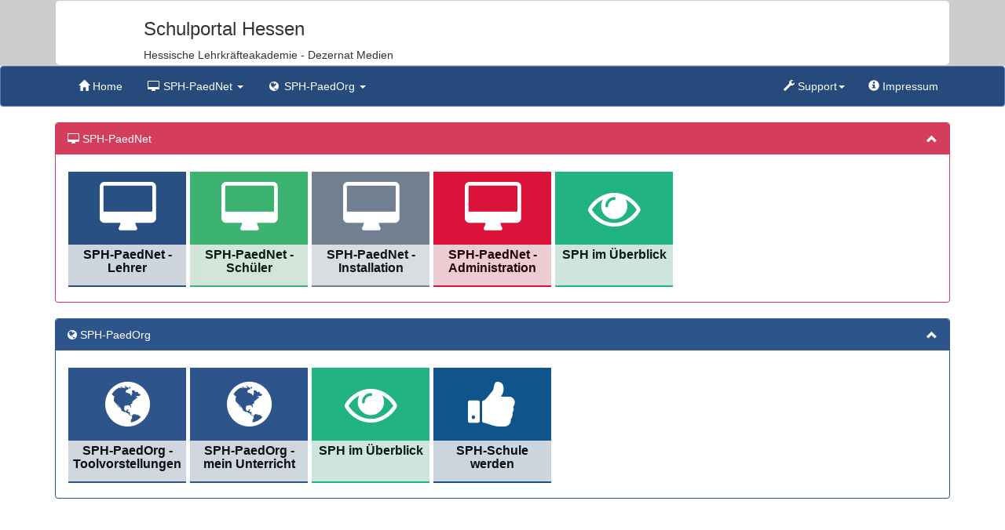

--- FILE ---
content_type: text/html; charset=UTF-8
request_url: https://video.schulportal.hessen.de/index.php?k=
body_size: 2354
content:
<!DOCTYPE html> <html> <head> <title>Schulportal Hessen</title> <meta charset="utf-8"> <meta http-equiv="X-UA-Compatible" content="IE=edge"> <meta name="viewport" content="width=device-width, initial-scale=1"> <link rel="stylesheet" href="css/bootstrap.min.css"> <link href="css/navbar-custom.css" rel="stylesheet"> <link href="css/responsive-text.css" rel="stylesheet"> <link href="css/font-awesome.min.css" rel="stylesheet"> <script src="js/jquery-1.11.2.min.js"></script> <link rel="stylesheet" href="css/theme.css"> <link rel="stylesheet" href="css/jquery-ui.min.css"> <script src="js/jquery-ui.min.js"></script> <meta name="description" content="LANiS-Schulportal-Login"> <script src="js/bootstrap.min.js"></script> <link href="css/own.20150420.css" rel="stylesheet"> </head> <body> <div class=""> <div class="" style="background-color: #cdcdcd;"> <div class="container visible-lg visible-md"> <div class="masthead" > <div class="row headlogo" > <div class="col-md-1"> </div> <div class="col-md-9"> <h3 class="muted">Schulportal Hessen<span id="institutionsid" class="hidden">1001</span></h3> <div class="hidden-phone">Hessische Lehrkräfteakademie - Dezernat Medien</div> </div> <div class="col-md-2"> <h3>&nbsp;</h3> <b></b> </div> </div> </div> </div> </div> <div class="navbar navbar-default navbar-custom" role="navigation"> <div class="container"> <div class="navbar-header visible-sm visible-xs"> <button type="button" class="navbar-toggle" data-toggle="collapse" data-target=".navbar-collapse"> <span class="sr-only">Toggle navigation</span> <span class="icon-bar"></span> <span class="icon-bar"></span> <span class="icon-bar"></span> </button> <a class="navbar-brand" href="#">Schulportal</a> </div> <div class="navbar-collapse collapse"> <ul class="nav navbar-nav" id="menueband"> <li><a href="index.php?k=" class="home"><span class="glyphicon glyphicon-home"></span> Home</a></li> <li class="dropdown"> <a href="#" class="dropdown-toggle" data-toggle="dropdown" role="button" aria-haspopup="true" aria-expanded="false"> <span class="fa fa-desktop fa-fw" ></span> SPH-PaedNet

                                                                     <span class="caret"></span></a> <ul class="dropdown-menu"> <li><a href="index.php?k=10&ukat=11"><span class="fa fa-desktop fa-fw" style="color: #285082"></span> SPH-PaedNet - Lehrer</a></li> <li><a href="index.php?k=10&ukat=12"><span class="fa fa-desktop fa-fw" style="color: #3CB371"></span> SPH-PaedNet - Schüler</a></li> <li><a href="index.php?k=10&ukat=13"><span class="fa fa-desktop fa-fw" style="color: #708090"></span> SPH-PaedNet - Installation</a></li> <li><a href="index.php?k=10&ukat=14"><span class="fa fa-desktop fa-fw" style="color: #DC143C"></span> SPH-PaedNet - Administration</a></li> <li><a href="v-SPH-PaedNet-video-SPH-im-Ueberblick-2000"><span class="fa fa-eye fa-fw" style="color: #21b384"></span> SPH im Überblick</a></li> </ul> </li> <li class="dropdown"> <a href="#" class="dropdown-toggle" data-toggle="dropdown" role="button" aria-haspopup="true" aria-expanded="false"> <span class="fa fa-globe fa-fw" ></span> SPH-PaedOrg

                                                                     <span class="caret"></span></a> <ul class="dropdown-menu"> <li><a href="index.php?k=50&ukat=51"><span class="fa fa-globe fa-fw" style="color: #2e558b"></span> SPH-PaedOrg - Toolvorstellungen</a></li> <li><a href="index.php?k=50&ukat=52"><span class="fa fa-globe fa-fw" style="color: #2e558b"></span> SPH-PaedOrg - mein Unterricht</a></li> <li><a href="v-SPH-PaedOrg-video-SPH-im-Ueberblick-3000"><span class="fa fa-eye fa-fw" style="color: #21b384"></span> SPH im Überblick</a></li> <li><a href="v-SPH-PaedOrg-video-SPH-Schule-werden-3010"><span class="fa fa-thumbs-up fa-fw" style="color: #0f558b"></span> SPH-Schule werden</a></li> </ul> </li> </ul> <ul class="nav navbar-nav navbar-right"> <li class="dropdown"> <a href="#" class="dropdown-toggle" data-toggle="dropdown" role="button" aria-expanded="false"> <span class="glyphicon glyphicon-wrench"></span> Support<span class="caret"></span></a> <ul class="dropdown-menu" role="menu"> <li><a target="_blank" href="http://www.lanis-system.de/veranstaltungen/"><span class="glyphicon glyphicon-education"></span> LANiS-Schulungen</a></li> <li class="divider"></li> <li><a href="https://www.lanis-system.de/datenschutzerklaerung/" target="_blank"><span class="glyphicon glyphicon-eye-open"></span> Datenschutz</a></li> <li><a target="_blank" href="https://support.lanis-system.de/index.php?a=add"><span class="fa fa-envelope-o"></span> Kontakt</a></li> <li><a target="_blank" href="http://support.lanis-system.de/knowledgebase.php"><span class="glyphicon glyphicon-question-sign"></span> Hilfe/FAQ</a></li> </ul> </li> <li><a target="_blank" href="https://www.lanis-system.de/impressum/"><span class="glyphicon glyphicon-info-sign"></span> Impressum</a></li> </ul> </div> </div> </div> </div> <div class="container"> <script src="js/jquery.actual.min.js"></script> <script src="js/20150715.teilnehmer.js"></script> <div id="show" > <div id="menuebig"> <div class="row"> <div class="col-md-12 column"> <div class="panel-group" id="accordion"> <div class="panel panel-warning" style="border-color: #d43e5c;"> <div class="panel-heading" style="background-color: #d43e5c; color: #FFFFFF;"> <a data-toggle="collapse" data-parent="#accordion" href="#collapse10" class="accordion-toggle " style="color: #FFFFFF;"> <span class="fa fa-desktop"></span> SPH-PaedNet
					  </a> </div> <div class="panel-body" style=" "> <ul class="sortable" id="sortablestart"> <li class="ui-state-default " data-html="true" data-toggle="tooltip" data-placement="bottom" title="Videos für Lehrer" data-container="body"> <div> <div style="width: 150px; max-width: 150px; height: 150px; background-color: #285082; border-top: 3px solid #FFF; vertical-align: middle; display:table-cell;"> <div> <div style="text-align: right; padding: 2px; padding-bottom: 0;" class="visible-md visible-lg"> </div> <div onclick="document.location.href=$(this).find('a').prop('href'); return false;" class="pointer"> <a href="index.php?k=10&ukat=11" > <div style="height: 10px;"></div> <span class="fa fa-desktop" style="color: #FFFFFF; font-size: 50pt; padding-bottom: 10pt;"></span> </a> </div> </div> <a href="index.php?k=10&ukat=11" onclick="document.location.href=$(this).prop('href'); return false;"> <div style="padding: 4px; " class="textheight"> <h3> SPH-PaedNet - Lehrer
                                                                                                                    </h3> </div> </a> </div> </div> </li> <li class="ui-state-default " data-html="true" data-toggle="tooltip" data-placement="bottom" title="Videos für Schüler" data-container="body"> <div> <div style="width: 150px; max-width: 150px; height: 150px; background-color: #3CB371; border-top: 3px solid #FFF; vertical-align: middle; display:table-cell;"> <div> <div style="text-align: right; padding: 2px; padding-bottom: 0;" class="visible-md visible-lg"> </div> <div onclick="document.location.href=$(this).find('a').prop('href'); return false;" class="pointer"> <a href="index.php?k=10&ukat=12" > <div style="height: 10px;"></div> <span class="fa fa-desktop" style="color: #FFFFFF; font-size: 50pt; padding-bottom: 10pt;"></span> </a> </div> </div> <a href="index.php?k=10&ukat=12" onclick="document.location.href=$(this).prop('href'); return false;"> <div style="padding: 4px; " class="textheight"> <h3> SPH-PaedNet - Schüler
                                                                                                                    </h3> </div> </a> </div> </div> </li> <li class="ui-state-default " data-html="true" data-toggle="tooltip" data-placement="bottom" title="Videos zur LANiS-Installation" data-container="body"> <div> <div style="width: 150px; max-width: 150px; height: 150px; background-color: #708090; border-top: 3px solid #FFF; vertical-align: middle; display:table-cell;"> <div> <div style="text-align: right; padding: 2px; padding-bottom: 0;" class="visible-md visible-lg"> </div> <div onclick="document.location.href=$(this).find('a').prop('href'); return false;" class="pointer"> <a href="index.php?k=10&ukat=13" > <div style="height: 10px;"></div> <span class="fa fa-desktop" style="color: #FFFFFF; font-size: 50pt; padding-bottom: 10pt;"></span> </a> </div> </div> <a href="index.php?k=10&ukat=13" onclick="document.location.href=$(this).prop('href'); return false;"> <div style="padding: 4px; " class="textheight"> <h3> SPH-PaedNet - Installation
                                                                                                                    </h3> </div> </a> </div> </div> </li> <li class="ui-state-default " data-html="true" data-toggle="tooltip" data-placement="bottom" title="Videos für den Administrator" data-container="body"> <div> <div style="width: 150px; max-width: 150px; height: 150px; background-color: #DC143C; border-top: 3px solid #FFF; vertical-align: middle; display:table-cell;"> <div> <div style="text-align: right; padding: 2px; padding-bottom: 0;" class="visible-md visible-lg"> </div> <div onclick="document.location.href=$(this).find('a').prop('href'); return false;" class="pointer"> <a href="index.php?k=10&ukat=14" > <div style="height: 10px;"></div> <span class="fa fa-desktop" style="color: #FFFFFF; font-size: 50pt; padding-bottom: 10pt;"></span> </a> </div> </div> <a href="index.php?k=10&ukat=14" onclick="document.location.href=$(this).prop('href'); return false;"> <div style="padding: 4px; " class="textheight"> <h3> SPH-PaedNet - Administration
                                                                                                                    </h3> </div> </a> </div> </div> </li> <li class="ui-state-default " data-html="true" data-toggle="tooltip" data-placement="bottom" title="Erfahren Sie, wie SPH Ihnen nützen kann!" data-container="body"> <div> <div style="width: 150px; max-width: 150px; height: 150px; background-color: #21b384; border-top: 3px solid #FFF; vertical-align: middle; display:table-cell;"> <div> <div style="text-align: right; padding: 2px; padding-bottom: 0;" class="visible-md visible-lg"> </div> <div onclick="document.location.href=$(this).find('a').prop('href'); return false;" class="pointer"> <a href="v-SPH-PaedNet-video-SPH-im-Ueberblick-2000" > <div style="height: 10px;"></div> <span class="fa fa-eye" style="color: #FFFFFF; font-size: 50pt; padding-bottom: 10pt;"></span> </a> </div> </div> <a href="v-SPH-PaedNet-video-SPH-im-Ueberblick-2000" onclick="document.location.href=$(this).prop('href'); return false;"> <div style="padding: 4px; " class="textheight"> <h3> SPH im Überblick
                                                                                                                    </h3> </div> </a> </div> </div> </li> </ul> </div> </div> </div> <div class="panel-group" id="accordion"> <div class="panel panel-warning" style="border-color: #2e558b;"> <div class="panel-heading" style="background-color: #2e558b; color: #FFFFFF;"> <a data-toggle="collapse" data-parent="#accordion" href="#collapse50" class="accordion-toggle " style="color: #FFFFFF;"> <span class="fa fa-globe"></span> SPH-PaedOrg
					  </a> </div> <div class="panel-body" style=" "> <ul class="sortable" id="sortablestart"> <li class="ui-state-default " data-html="true" data-toggle="tooltip" data-placement="bottom" title="Vorstellung verschiedener Tools" data-container="body"> <div> <div style="width: 150px; max-width: 150px; height: 150px; background-color: #2e558b; border-top: 3px solid #FFF; vertical-align: middle; display:table-cell;"> <div> <div style="text-align: right; padding: 2px; padding-bottom: 0;" class="visible-md visible-lg"> </div> <div onclick="document.location.href=$(this).find('a').prop('href'); return false;" class="pointer"> <a href="index.php?k=50&ukat=51" > <div style="height: 10px;"></div> <span class="fa fa-globe" style="color: #FFFFFF; font-size: 50pt; padding-bottom: 10pt;"></span> </a> </div> </div> <a href="index.php?k=50&ukat=51" onclick="document.location.href=$(this).prop('href'); return false;"> <div style="padding: 4px; " class="textheight"> <h3> SPH-PaedOrg - Toolvorstellungen
                                                                                                                    </h3> </div> </a> </div> </div> </li> <li class="ui-state-default " data-html="true" data-toggle="tooltip" data-placement="bottom" title="Anleitungen zu „mein Unterricht“" data-container="body"> <div> <div style="width: 150px; max-width: 150px; height: 150px; background-color: #2e558b; border-top: 3px solid #FFF; vertical-align: middle; display:table-cell;"> <div> <div style="text-align: right; padding: 2px; padding-bottom: 0;" class="visible-md visible-lg"> </div> <div onclick="document.location.href=$(this).find('a').prop('href'); return false;" class="pointer"> <a href="index.php?k=50&ukat=52" > <div style="height: 10px;"></div> <span class="fa fa-globe" style="color: #FFFFFF; font-size: 50pt; padding-bottom: 10pt;"></span> </a> </div> </div> <a href="index.php?k=50&ukat=52" onclick="document.location.href=$(this).prop('href'); return false;"> <div style="padding: 4px; " class="textheight"> <h3> SPH-PaedOrg - mein Unterricht
                                                                                                                    </h3> </div> </a> </div> </div> </li> <li class="ui-state-default " data-html="true" data-toggle="tooltip" data-placement="bottom" title="Erfahren Sie, wie SPH Ihnen nützen kann!" data-container="body"> <div> <div style="width: 150px; max-width: 150px; height: 150px; background-color: #21b384; border-top: 3px solid #FFF; vertical-align: middle; display:table-cell;"> <div> <div style="text-align: right; padding: 2px; padding-bottom: 0;" class="visible-md visible-lg"> </div> <div onclick="document.location.href=$(this).find('a').prop('href'); return false;" class="pointer"> <a href="v-SPH-PaedOrg-video-SPH-im-Ueberblick-3000" > <div style="height: 10px;"></div> <span class="fa fa-eye" style="color: #FFFFFF; font-size: 50pt; padding-bottom: 10pt;"></span> </a> </div> </div> <a href="v-SPH-PaedOrg-video-SPH-im-Ueberblick-3000" onclick="document.location.href=$(this).prop('href'); return false;"> <div style="padding: 4px; " class="textheight"> <h3> SPH im Überblick
                                                                                                                    </h3> </div> </a> </div> </div> </li> <li class="ui-state-default " data-html="true" data-toggle="tooltip" data-placement="bottom" title="" data-container="body"> <div> <div style="width: 150px; max-width: 150px; height: 150px; background-color: #0f558b; border-top: 3px solid #FFF; vertical-align: middle; display:table-cell;"> <div> <div style="text-align: right; padding: 2px; padding-bottom: 0;" class="visible-md visible-lg"> </div> <div onclick="document.location.href=$(this).find('a').prop('href'); return false;" class="pointer"> <a href="v-SPH-PaedOrg-video-SPH-Schule-werden-3010" > <div style="height: 10px;"></div> <span class="fa fa-thumbs-up" style="color: #FFFFFF; font-size: 50pt; padding-bottom: 10pt;"></span> </a> </div> </div> <a href="v-SPH-PaedOrg-video-SPH-Schule-werden-3010" onclick="document.location.href=$(this).prop('href'); return false;"> <div style="padding: 4px; " class="textheight"> <h3> SPH-Schule werden
                                                                                                                    </h3> </div> </a> </div> </div> </li> </ul> </div> </div> </div> </div> </div> </div> </div> <script>
	//setTimeout(load, 180000);

	function load(item) {
		var autoplay = $('.autoplay');

		var item = autoplay[Math.floor(Math.random()*autoplay.length)];
		document.location.href = $(item).find("a").attr("href")+'&autoplay=1';
	}


         


</script> </div> <script>
                  </script> </body> </html>


--- FILE ---
content_type: text/css
request_url: https://video.schulportal.hessen.de/css/navbar-custom.css
body_size: 224
content:
@CHARSET "ISO-8859-1";

.navbar-custom {
	background-color: #264a7c;
	border-color: #5b7dad;
}
.navbar-custom .navbar-brand {
	color: #ffffff;
}
.navbar-custom .navbar-brand:hover, .navbar-custom .navbar-brand:focus {
	color: #cdcdcd;
}
.navbar-custom .navbar-text {
	color: #ffffff;
}
.navbar-custom .navbar-nav > li > a {
	color: #ffffff;
}
.navbar-custom .navbar-nav > li > a:hover, .navbar-custom .navbar-nav > li > a:focus {
	color: #cdcdcd;
}
.navbar-custom .navbar-nav > .active > a, .navbar-custom .navbar-nav > .active > a:hover, .navbar-custom .navbar-nav > .active > a:focus {
	color: #cdcdcd;
	/*background-color: #5b7dad;*/
	background-color: #264a7c;
}
.navbar-custom .navbar-nav > .open > a, .navbar-custom .navbar-nav > .open > a:hover, .navbar-custom .navbar-nav > .open > a:focus {
	color: #cdcdcd;
	background-color: #5b7dad;
	background-color: #264a7c;
}
.navbar-custom .navbar-toggle {
	border-color: #5b7dad;
}
.navbar-custom .navbar-toggle:hover, .navbar-custom .navbar-toggle:focus {
	background-color: #5b7dad;
	background-color: #264a7c;
}
.navbar-custom .navbar-toggle .icon-bar {
	background-color: #ffffff;
}
.navbar-custom .navbar-collapse,
.navbar-custom .navbar-form {
	border-color: #ffffff;
}
.navbar-custom .navbar-link {
	color: #ffffff;
}
.navbar-custom .navbar-link:hover {
	color: #cdcdcd;
}

@media (max-width: 767px) {
	.navbar-custom .navbar-nav .open .dropdown-menu > li > a {
		color: #ffffff;
	}
	.navbar-custom .navbar-nav .open .dropdown-menu > li > a:hover, .navbar-custom .navbar-nav .open .dropdown-menu > li > a:focus {
		color: #cdcdcd;
	}
	.navbar-custom .navbar-nav .open .dropdown-menu > .active > a, .navbar-custom .navbar-nav .open .dropdown-menu > .active > a:hover, .navbar-custom .navbar-nav .open .dropdown-menu > .active > a:focus {
		color: #cdcdcd;
		background-color: #5b7dad;
	}
}

--- FILE ---
content_type: text/css
request_url: https://video.schulportal.hessen.de/css/responsive-text.css
body_size: 78
content:
@CHARSET "ISO-8859-1";

@media all and (max-width: 1200px) { /* screen size until 1200px */
    body {
        font-size: 1.5em; /* 1.5x default size */
    }
}
@media all and (max-width: 1000px) { /* screen size until 1000px */
    body {
        font-size: 1.2em; /* 1.2x default size */
        }
    }
@media all and (max-width: 500px) { /* screen size until 500px */
    body {
        font-size: 1.0em; /* 0.8x default size */
        }
    }

--- FILE ---
content_type: text/css
request_url: https://video.schulportal.hessen.de/css/own.20150420.css
body_size: 666
content:

.red {
	color: red;
}

.green {
	color: green;
}

body {
	background-color: #FFF;
}

.headlogo {
	margin: 1px;
	background-color: #FFF;
	border-radius: 5px;
	border: 3px solid #FFF;
}

.sortable {
	list-style-type: none;
	margin: 0;
	padding: 0;
	background-color: #FFFFFF;
	border: none;
}

.sortable li {
	font-size: 9pt;
	margin: 3px 3px 3px 0;
	padding: 1px;
	float: left;
	text-align: center;
	background-color: #FFFFFF;
	border: none;
}

.sortable li div.textheight {
	opacity: 0.85;
	background-color: #EEEEEE;
	margin: 0;
}

.sortable li:hover div.textheight {
	opacity: 0.75;
}

.sortable li .preshow {
	margin: 0 10px 0 10px;
	position: relative;
	top: -70pt;
	margin-bottom:-50pt;
	height: 48pt;
}

.sortable li .preshow div {
	overflow: hidden;
	text-align: left;
	height: 18px;
	margin: 4px 0 0 0;
	white-space: nowrap;
}

.sortable li .preshow div span {
	opacity: 0.95;
	background-color: #eee;
	border-radius: 5px;
	overflow: hidden;
	text-align: left;
	margin-right: 5px;
	padding: 1px 2px 1px 2px;
	text-shadow: 2px 2px #fff;
}

.sortable h3 {
	margin-top: 0;
	font-size: 12pt;
	font-weight: bold;
	opacity: 1;
	color: #000000;
}

.sortable .ui-state-default {
	background: none;
}

.sortable .textheight {
	margin-bottom: 10px;
}

.pointer {
	cursor: pointer;
}

/* Startseite - alphabetisches Men+ */
#menuelist {
	display: none;
}

#menuelist .menueitem {
	border-radius: 2px;
}
#menuelist .menueitem a span:first-child {
	color: #FFFFFF; border-radius: 2px; padding: 4px; font-size: 14pt;
}
#menuelist .menueitem .badge {
	background-color: #D9534F;
	color: #FFF !important;
}

@media (max-width: 768px) {
	#menuelist .menueitem {
		padding: 2px;
	}
}

/* Panels - Pfeile */
.panel-heading .accordion-toggle.collapsed:after {
    /* symbol for "collapsed" panels */
    content: "\e114";    /* adjust as needed, taken from bootstrap.css */
}

.panel-heading .accordion-toggle:after {
    /* symbol for "opening" panels */
    font-family: 'Glyphicons Halflings';  /* essential for enabling glyphicon */
    content: "\e113";    /* adjust as needed, taken from bootstrap.css */
    float: right;        /* adjust as needed */
    /*color: grey;*/         /* adjust as needed */
}


--- FILE ---
content_type: text/javascript
request_url: https://video.schulportal.hessen.de/js/20150715.teilnehmer.js
body_size: 944
content:
$().ready(function() {
	if($('#sortable').data('drag')!='no') {
		$("#sortable").sortable(
				{ helper: "clone" ,
				  start: function( event, ui ) {
					  $('div[id^="tooltip"]').hide();
				  }
		});
		$("#sortable").disableSelection();
		$("#sortable").on("sortstop", function(event, ui) {
			$( event.toElement ).one('click', function(e){ e.stopImmediatePropagation(); } );
			menue = new Array();
			$('#sortable li').each(function() {
				menue.push($(this).attr('id'));
			});
			$.post("ajax.php", {
				f : "menuereihenfolge",
				data : menue.join(',')
			}).done(function(data) {
				if (data == 'reload') {
					window.location = 'index.php';
				} else if (data == '1') {
					$('#menuesaveSuccess').show().delay(500).fadeOut();
				} else {
					$('#menuesaveError').show().delay(500).fadeOut();
				}
			});
		});
	}

  $('[data-toggle="tooltip"]').tooltip();

  hoehe();

  $('#accordion .panel-heading').click(function () {
	 $(this).find('a').toggleClass('collapsed');
	 $(this).parents('.panel').find('.panel-body').toggle();
  });

  $('#load').hide();
  $('#show').show();

  /*+
        '<div class="dropdown-menu pull-right">'+
          '<form class="navbar-form pull-right " role="search">'+
        	'<div class="form-group">'+
          '<input type="text" class="form-control" placeholder="Zoeken">'+
        '</div></div></li>');*/
});

$(window).resize(function() {
	$('.textheight').height('auto');
	$('.ui-state-default>div').height('auto');
	hoehe();
});

$(window).resize();

// Setzt alle Objekte auf die gleiche Höhe
function hoehe(plus) {
	if (typeof plus === "undefined")
		plus = 0;
	var max = 0;
	var max2 = 0;

	//console.log('hoehe');
	$('.ui-state-default').each(function() {
		//console.log($(this).text());
		//console.log($(this).actual( 'height' ) );
		if ($(this).actual( 'height' ) > max) {
			max = $(this).actual( 'height' );//height();
			max2 = $(this).find('div.textheight').actual( 'height' );//find('div.textheight').height();
		}
	});
	//console.log(max2);
	$('.ui-state-default>div').height(max + plus);
	$('.textheight').height(max2);
}

function startAdd(id) {
	console.log('Add');

	var e = $('#'+id);
	e.find('.startordnerAdd').hide();
	e.find('.startordnerDel').show();

	$('#sortablestart').append(e.clone());

	$.post('ajax.php',
			{ 'f' : 'startordnerAdd', 'id' : id})
			.done(function (data) {
				if(data!=1) {
					alert('Kachel konnte nicht zum Ordner "Start" hinzugefügt werden!');
					startDel(id);
				}
			}
	);
}

function startDel(id) {
	console.log('Del');

	$('#sortablestart #'+id).remove();

	var e = $('#'+id);
	e.find('.startordnerAdd').show();
	e.find('.startordnerDel').hide();
	$('div[id^="tooltip"]').hide();

	$.post('ajax.php',
			{ 'f' : 'startordnerDel', 'id' : id})
			.done(function (data) {
				if(data!=1) {
					alert('Kachel konnte nicht aus dem Ordner "Start" gelöscht werden!');
					window.location = 'index.php';
				}
			}
	);
}

